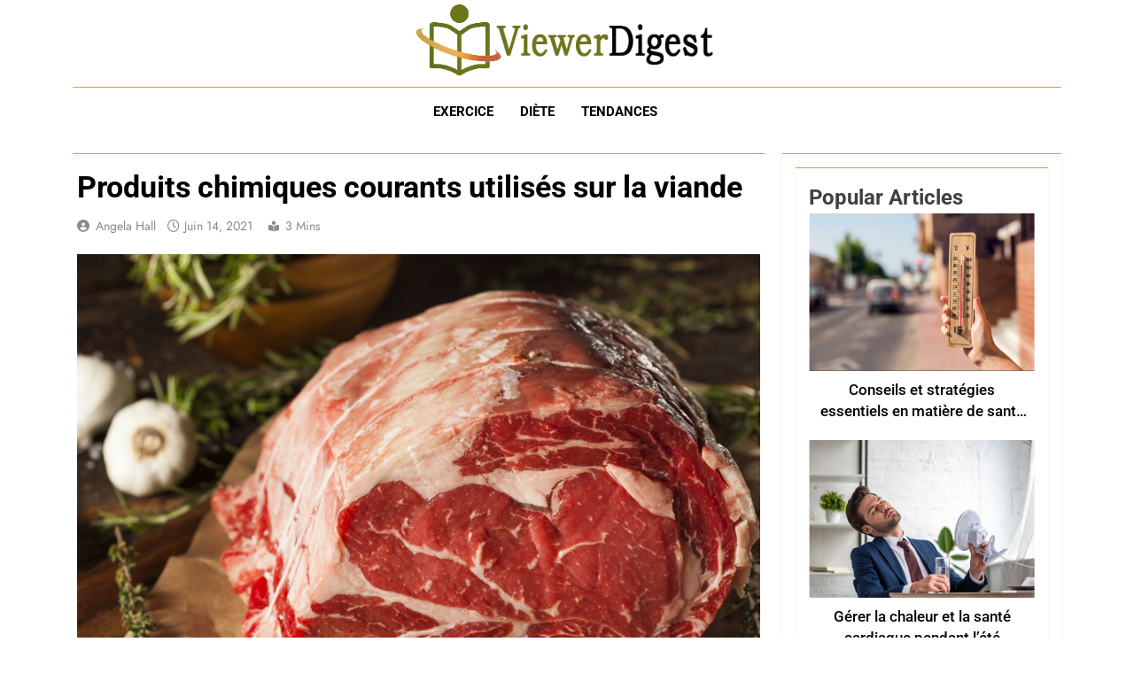

--- FILE ---
content_type: text/html; charset=UTF-8
request_url: https://viewerdigest.com/fr/produits-chimiques-courants-utilises-sur-la-viande/
body_size: 16517
content:
<!doctype html>
<html lang="fr-FR">
<head>
	<meta charset="UTF-8">
	<meta name="viewport" content="width=device-width, initial-scale=1">
	<link rel="profile" href="https://gmpg.org/xfn/11">
	<meta name='robots' content='index, follow, max-image-preview:large, max-snippet:-1, max-video-preview:-1' />
<link rel="alternate" href="https://viewerdigest.com/common-chemicals-used-on-meat/" hreflang="en" />
<link rel="alternate" href="https://viewerdigest.com/de/uebliche-chemikalien-fuer-fleisch/" hreflang="de" />
<link rel="alternate" href="https://viewerdigest.com/es/productos-quimicos-comunes-utilizados-en-la-carne/" hreflang="es" />
<link rel="alternate" href="https://viewerdigest.com/fr/produits-chimiques-courants-utilises-sur-la-viande/" hreflang="fr" />
<link rel="alternate" href="https://viewerdigest.com/it/sostanze-chimiche-comuni-usate-sulla-carne/" hreflang="it" />
<link rel="alternate" href="https://viewerdigest.com/ja/%e8%82%89%e3%81%ab%e4%bd%bf%e7%94%a8%e3%81%95%e3%82%8c%e3%82%8b%e4%b8%80%e8%88%ac%e7%9a%84%e3%81%aa%e5%8c%96%e5%ad%a6%e7%89%a9%e8%b3%aa/" hreflang="ja" />

	<!-- This site is optimized with the Yoast SEO plugin v26.5 - https://yoast.com/wordpress/plugins/seo/ -->
	<title>Produits chimiques courants utilisés sur la viande</title>
	<link rel="canonical" href="https://viewerdigest.com/fr/produits-chimiques-courants-utilises-sur-la-viande/" />
	<meta property="og:locale" content="fr_FR" />
	<meta property="og:locale:alternate" content="en_US" />
	<meta property="og:locale:alternate" content="de_DE" />
	<meta property="og:locale:alternate" content="es_ES" />
	<meta property="og:locale:alternate" content="it_IT" />
	<meta property="og:locale:alternate" content="ja_JP" />
	<meta property="og:type" content="article" />
	<meta property="og:title" content="Produits chimiques courants utilisés sur la viande" />
	<meta property="og:description" content="L&rsquo;industrie de la viande est une industrie commerciale dans de nombreux pays développés, comme les États-Unis d&rsquo;Amérique. Les vaches, les dindes, les poulets et les porcs ont été pompés avec des produits chimiques et des antibiotiques. Il y a beaucoup de substances dans votre viande dont vous ne pouvez probablement pas prononcer le nom –..." />
	<meta property="og:url" content="https://viewerdigest.com/fr/produits-chimiques-courants-utilises-sur-la-viande/" />
	<meta property="article:publisher" content="https://www.facebook.com/viewerdigestcom" />
	<meta property="article:published_time" content="2021-06-14T15:49:55+00:00" />
	<meta property="article:modified_time" content="2021-11-23T21:41:02+00:00" />
	<meta property="og:image" content="https://viewerdigest.com/wp-content/uploads/ph-3100-1.jpg" />
	<meta property="og:image:width" content="1136" />
	<meta property="og:image:height" content="852" />
	<meta property="og:image:type" content="image/jpeg" />
	<meta name="author" content="Angela Hall" />
	<meta name="twitter:card" content="summary_large_image" />
	<meta name="twitter:label1" content="Écrit par" />
	<meta name="twitter:data1" content="Angela Hall" />
	<meta name="twitter:label2" content="Durée de lecture estimée" />
	<meta name="twitter:data2" content="2 minutes" />
	<script type="application/ld+json" class="yoast-schema-graph">{"@context":"https://schema.org","@graph":[{"@type":"WebPage","@id":"https://viewerdigest.com/fr/produits-chimiques-courants-utilises-sur-la-viande/","url":"https://viewerdigest.com/fr/produits-chimiques-courants-utilises-sur-la-viande/","name":"Produits chimiques courants utilisés sur la viande","isPartOf":{"@id":"https://viewerdigest.com/fr/#website"},"primaryImageOfPage":{"@id":"https://viewerdigest.com/fr/produits-chimiques-courants-utilises-sur-la-viande/#primaryimage"},"image":{"@id":"https://viewerdigest.com/fr/produits-chimiques-courants-utilises-sur-la-viande/#primaryimage"},"thumbnailUrl":"https://viewerdigest.com/wp-content/uploads/ph-3100-1.jpg","datePublished":"2021-06-14T15:49:55+00:00","dateModified":"2021-11-23T21:41:02+00:00","author":{"@id":"https://viewerdigest.com/fr/#/schema/person/a82651db1fa182c0a9414bd463abf9a6"},"breadcrumb":{"@id":"https://viewerdigest.com/fr/produits-chimiques-courants-utilises-sur-la-viande/#breadcrumb"},"inLanguage":"fr-FR","potentialAction":[{"@type":"ReadAction","target":["https://viewerdigest.com/fr/produits-chimiques-courants-utilises-sur-la-viande/"]}]},{"@type":"ImageObject","inLanguage":"fr-FR","@id":"https://viewerdigest.com/fr/produits-chimiques-courants-utilises-sur-la-viande/#primaryimage","url":"https://viewerdigest.com/wp-content/uploads/ph-3100-1.jpg","contentUrl":"https://viewerdigest.com/wp-content/uploads/ph-3100-1.jpg","width":1136,"height":852,"caption":"amp.businessinsider.com"},{"@type":"BreadcrumbList","@id":"https://viewerdigest.com/fr/produits-chimiques-courants-utilises-sur-la-viande/#breadcrumb","itemListElement":[{"@type":"ListItem","position":1,"name":"Home","item":"https://viewerdigest.com/fr/"},{"@type":"ListItem","position":2,"name":"Produits chimiques courants utilisés sur la viande"}]},{"@type":"WebSite","@id":"https://viewerdigest.com/fr/#website","url":"https://viewerdigest.com/fr/","name":"","description":"","potentialAction":[{"@type":"SearchAction","target":{"@type":"EntryPoint","urlTemplate":"https://viewerdigest.com/fr/?s={search_term_string}"},"query-input":{"@type":"PropertyValueSpecification","valueRequired":true,"valueName":"search_term_string"}}],"inLanguage":"fr-FR"},{"@type":"Person","@id":"https://viewerdigest.com/fr/#/schema/person/a82651db1fa182c0a9414bd463abf9a6","name":"Angela Hall","image":{"@type":"ImageObject","inLanguage":"fr-FR","@id":"https://viewerdigest.com/fr/#/schema/person/image/","url":"https://viewerdigest.com/wp-content/uploads/ahall.jpg","contentUrl":"https://viewerdigest.com/wp-content/uploads/ahall.jpg","caption":"Angela Hall"},"sameAs":["https://viewerdigest.com"]}]}</script>
	<!-- / Yoast SEO plugin. -->


<link rel="alternate" type="application/rss+xml" title=" &raquo; Flux" href="https://viewerdigest.com/fr/feed/" />
<link rel="alternate" type="application/rss+xml" title=" &raquo; Flux des commentaires" href="https://viewerdigest.com/fr/comments/feed/" />
<link rel="alternate" type="application/rss+xml" title=" &raquo; Produits chimiques courants utilisés sur la viande Flux des commentaires" href="https://viewerdigest.com/fr/produits-chimiques-courants-utilises-sur-la-viande/feed/" />
<link rel="alternate" title="oEmbed (JSON)" type="application/json+oembed" href="https://viewerdigest.com/wp-json/oembed/1.0/embed?url=https%3A%2F%2Fviewerdigest.com%2Ffr%2Fproduits-chimiques-courants-utilises-sur-la-viande%2F&#038;lang=fr" />
<link rel="alternate" title="oEmbed (XML)" type="text/xml+oembed" href="https://viewerdigest.com/wp-json/oembed/1.0/embed?url=https%3A%2F%2Fviewerdigest.com%2Ffr%2Fproduits-chimiques-courants-utilises-sur-la-viande%2F&#038;format=xml&#038;lang=fr" />
<style id='wp-img-auto-sizes-contain-inline-css'>
img:is([sizes=auto i],[sizes^="auto," i]){contain-intrinsic-size:3000px 1500px}
/*# sourceURL=wp-img-auto-sizes-contain-inline-css */
</style>
<style id='wp-emoji-styles-inline-css'>

	img.wp-smiley, img.emoji {
		display: inline !important;
		border: none !important;
		box-shadow: none !important;
		height: 1em !important;
		width: 1em !important;
		margin: 0 0.07em !important;
		vertical-align: -0.1em !important;
		background: none !important;
		padding: 0 !important;
	}
/*# sourceURL=wp-emoji-styles-inline-css */
</style>
<style id='wp-block-library-inline-css'>
:root{--wp-block-synced-color:#7a00df;--wp-block-synced-color--rgb:122,0,223;--wp-bound-block-color:var(--wp-block-synced-color);--wp-editor-canvas-background:#ddd;--wp-admin-theme-color:#007cba;--wp-admin-theme-color--rgb:0,124,186;--wp-admin-theme-color-darker-10:#006ba1;--wp-admin-theme-color-darker-10--rgb:0,107,160.5;--wp-admin-theme-color-darker-20:#005a87;--wp-admin-theme-color-darker-20--rgb:0,90,135;--wp-admin-border-width-focus:2px}@media (min-resolution:192dpi){:root{--wp-admin-border-width-focus:1.5px}}.wp-element-button{cursor:pointer}:root .has-very-light-gray-background-color{background-color:#eee}:root .has-very-dark-gray-background-color{background-color:#313131}:root .has-very-light-gray-color{color:#eee}:root .has-very-dark-gray-color{color:#313131}:root .has-vivid-green-cyan-to-vivid-cyan-blue-gradient-background{background:linear-gradient(135deg,#00d084,#0693e3)}:root .has-purple-crush-gradient-background{background:linear-gradient(135deg,#34e2e4,#4721fb 50%,#ab1dfe)}:root .has-hazy-dawn-gradient-background{background:linear-gradient(135deg,#faaca8,#dad0ec)}:root .has-subdued-olive-gradient-background{background:linear-gradient(135deg,#fafae1,#67a671)}:root .has-atomic-cream-gradient-background{background:linear-gradient(135deg,#fdd79a,#004a59)}:root .has-nightshade-gradient-background{background:linear-gradient(135deg,#330968,#31cdcf)}:root .has-midnight-gradient-background{background:linear-gradient(135deg,#020381,#2874fc)}:root{--wp--preset--font-size--normal:16px;--wp--preset--font-size--huge:42px}.has-regular-font-size{font-size:1em}.has-larger-font-size{font-size:2.625em}.has-normal-font-size{font-size:var(--wp--preset--font-size--normal)}.has-huge-font-size{font-size:var(--wp--preset--font-size--huge)}.has-text-align-center{text-align:center}.has-text-align-left{text-align:left}.has-text-align-right{text-align:right}.has-fit-text{white-space:nowrap!important}#end-resizable-editor-section{display:none}.aligncenter{clear:both}.items-justified-left{justify-content:flex-start}.items-justified-center{justify-content:center}.items-justified-right{justify-content:flex-end}.items-justified-space-between{justify-content:space-between}.screen-reader-text{border:0;clip-path:inset(50%);height:1px;margin:-1px;overflow:hidden;padding:0;position:absolute;width:1px;word-wrap:normal!important}.screen-reader-text:focus{background-color:#ddd;clip-path:none;color:#444;display:block;font-size:1em;height:auto;left:5px;line-height:normal;padding:15px 23px 14px;text-decoration:none;top:5px;width:auto;z-index:100000}html :where(.has-border-color){border-style:solid}html :where([style*=border-top-color]){border-top-style:solid}html :where([style*=border-right-color]){border-right-style:solid}html :where([style*=border-bottom-color]){border-bottom-style:solid}html :where([style*=border-left-color]){border-left-style:solid}html :where([style*=border-width]){border-style:solid}html :where([style*=border-top-width]){border-top-style:solid}html :where([style*=border-right-width]){border-right-style:solid}html :where([style*=border-bottom-width]){border-bottom-style:solid}html :where([style*=border-left-width]){border-left-style:solid}html :where(img[class*=wp-image-]){height:auto;max-width:100%}:where(figure){margin:0 0 1em}html :where(.is-position-sticky){--wp-admin--admin-bar--position-offset:var(--wp-admin--admin-bar--height,0px)}@media screen and (max-width:600px){html :where(.is-position-sticky){--wp-admin--admin-bar--position-offset:0px}}

/*# sourceURL=wp-block-library-inline-css */
</style><style id='wp-block-columns-inline-css'>
.wp-block-columns{box-sizing:border-box;display:flex;flex-wrap:wrap!important}@media (min-width:782px){.wp-block-columns{flex-wrap:nowrap!important}}.wp-block-columns{align-items:normal!important}.wp-block-columns.are-vertically-aligned-top{align-items:flex-start}.wp-block-columns.are-vertically-aligned-center{align-items:center}.wp-block-columns.are-vertically-aligned-bottom{align-items:flex-end}@media (max-width:781px){.wp-block-columns:not(.is-not-stacked-on-mobile)>.wp-block-column{flex-basis:100%!important}}@media (min-width:782px){.wp-block-columns:not(.is-not-stacked-on-mobile)>.wp-block-column{flex-basis:0;flex-grow:1}.wp-block-columns:not(.is-not-stacked-on-mobile)>.wp-block-column[style*=flex-basis]{flex-grow:0}}.wp-block-columns.is-not-stacked-on-mobile{flex-wrap:nowrap!important}.wp-block-columns.is-not-stacked-on-mobile>.wp-block-column{flex-basis:0;flex-grow:1}.wp-block-columns.is-not-stacked-on-mobile>.wp-block-column[style*=flex-basis]{flex-grow:0}:where(.wp-block-columns){margin-bottom:1.75em}:where(.wp-block-columns.has-background){padding:1.25em 2.375em}.wp-block-column{flex-grow:1;min-width:0;overflow-wrap:break-word;word-break:break-word}.wp-block-column.is-vertically-aligned-top{align-self:flex-start}.wp-block-column.is-vertically-aligned-center{align-self:center}.wp-block-column.is-vertically-aligned-bottom{align-self:flex-end}.wp-block-column.is-vertically-aligned-stretch{align-self:stretch}.wp-block-column.is-vertically-aligned-bottom,.wp-block-column.is-vertically-aligned-center,.wp-block-column.is-vertically-aligned-top{width:100%}
/*# sourceURL=https://viewerdigest.com/wp-includes/blocks/columns/style.min.css */
</style>
<style id='wp-block-group-inline-css'>
.wp-block-group{box-sizing:border-box}:where(.wp-block-group.wp-block-group-is-layout-constrained){position:relative}
/*# sourceURL=https://viewerdigest.com/wp-includes/blocks/group/style.min.css */
</style>
<style id='global-styles-inline-css'>
:root{--wp--preset--aspect-ratio--square: 1;--wp--preset--aspect-ratio--4-3: 4/3;--wp--preset--aspect-ratio--3-4: 3/4;--wp--preset--aspect-ratio--3-2: 3/2;--wp--preset--aspect-ratio--2-3: 2/3;--wp--preset--aspect-ratio--16-9: 16/9;--wp--preset--aspect-ratio--9-16: 9/16;--wp--preset--color--black: #000000;--wp--preset--color--cyan-bluish-gray: #abb8c3;--wp--preset--color--white: #ffffff;--wp--preset--color--pale-pink: #f78da7;--wp--preset--color--vivid-red: #cf2e2e;--wp--preset--color--luminous-vivid-orange: #ff6900;--wp--preset--color--luminous-vivid-amber: #fcb900;--wp--preset--color--light-green-cyan: #7bdcb5;--wp--preset--color--vivid-green-cyan: #00d084;--wp--preset--color--pale-cyan-blue: #8ed1fc;--wp--preset--color--vivid-cyan-blue: #0693e3;--wp--preset--color--vivid-purple: #9b51e0;--wp--preset--gradient--vivid-cyan-blue-to-vivid-purple: linear-gradient(135deg,rgb(6,147,227) 0%,rgb(155,81,224) 100%);--wp--preset--gradient--light-green-cyan-to-vivid-green-cyan: linear-gradient(135deg,rgb(122,220,180) 0%,rgb(0,208,130) 100%);--wp--preset--gradient--luminous-vivid-amber-to-luminous-vivid-orange: linear-gradient(135deg,rgb(252,185,0) 0%,rgb(255,105,0) 100%);--wp--preset--gradient--luminous-vivid-orange-to-vivid-red: linear-gradient(135deg,rgb(255,105,0) 0%,rgb(207,46,46) 100%);--wp--preset--gradient--very-light-gray-to-cyan-bluish-gray: linear-gradient(135deg,rgb(238,238,238) 0%,rgb(169,184,195) 100%);--wp--preset--gradient--cool-to-warm-spectrum: linear-gradient(135deg,rgb(74,234,220) 0%,rgb(151,120,209) 20%,rgb(207,42,186) 40%,rgb(238,44,130) 60%,rgb(251,105,98) 80%,rgb(254,248,76) 100%);--wp--preset--gradient--blush-light-purple: linear-gradient(135deg,rgb(255,206,236) 0%,rgb(152,150,240) 100%);--wp--preset--gradient--blush-bordeaux: linear-gradient(135deg,rgb(254,205,165) 0%,rgb(254,45,45) 50%,rgb(107,0,62) 100%);--wp--preset--gradient--luminous-dusk: linear-gradient(135deg,rgb(255,203,112) 0%,rgb(199,81,192) 50%,rgb(65,88,208) 100%);--wp--preset--gradient--pale-ocean: linear-gradient(135deg,rgb(255,245,203) 0%,rgb(182,227,212) 50%,rgb(51,167,181) 100%);--wp--preset--gradient--electric-grass: linear-gradient(135deg,rgb(202,248,128) 0%,rgb(113,206,126) 100%);--wp--preset--gradient--midnight: linear-gradient(135deg,rgb(2,3,129) 0%,rgb(40,116,252) 100%);--wp--preset--font-size--small: 13px;--wp--preset--font-size--medium: 20px;--wp--preset--font-size--large: 36px;--wp--preset--font-size--x-large: 42px;--wp--preset--spacing--20: 0.44rem;--wp--preset--spacing--30: 0.67rem;--wp--preset--spacing--40: 1rem;--wp--preset--spacing--50: 1.5rem;--wp--preset--spacing--60: 2.25rem;--wp--preset--spacing--70: 3.38rem;--wp--preset--spacing--80: 5.06rem;--wp--preset--shadow--natural: 6px 6px 9px rgba(0, 0, 0, 0.2);--wp--preset--shadow--deep: 12px 12px 50px rgba(0, 0, 0, 0.4);--wp--preset--shadow--sharp: 6px 6px 0px rgba(0, 0, 0, 0.2);--wp--preset--shadow--outlined: 6px 6px 0px -3px rgb(255, 255, 255), 6px 6px rgb(0, 0, 0);--wp--preset--shadow--crisp: 6px 6px 0px rgb(0, 0, 0);}:where(.is-layout-flex){gap: 0.5em;}:where(.is-layout-grid){gap: 0.5em;}body .is-layout-flex{display: flex;}.is-layout-flex{flex-wrap: wrap;align-items: center;}.is-layout-flex > :is(*, div){margin: 0;}body .is-layout-grid{display: grid;}.is-layout-grid > :is(*, div){margin: 0;}:where(.wp-block-columns.is-layout-flex){gap: 2em;}:where(.wp-block-columns.is-layout-grid){gap: 2em;}:where(.wp-block-post-template.is-layout-flex){gap: 1.25em;}:where(.wp-block-post-template.is-layout-grid){gap: 1.25em;}.has-black-color{color: var(--wp--preset--color--black) !important;}.has-cyan-bluish-gray-color{color: var(--wp--preset--color--cyan-bluish-gray) !important;}.has-white-color{color: var(--wp--preset--color--white) !important;}.has-pale-pink-color{color: var(--wp--preset--color--pale-pink) !important;}.has-vivid-red-color{color: var(--wp--preset--color--vivid-red) !important;}.has-luminous-vivid-orange-color{color: var(--wp--preset--color--luminous-vivid-orange) !important;}.has-luminous-vivid-amber-color{color: var(--wp--preset--color--luminous-vivid-amber) !important;}.has-light-green-cyan-color{color: var(--wp--preset--color--light-green-cyan) !important;}.has-vivid-green-cyan-color{color: var(--wp--preset--color--vivid-green-cyan) !important;}.has-pale-cyan-blue-color{color: var(--wp--preset--color--pale-cyan-blue) !important;}.has-vivid-cyan-blue-color{color: var(--wp--preset--color--vivid-cyan-blue) !important;}.has-vivid-purple-color{color: var(--wp--preset--color--vivid-purple) !important;}.has-black-background-color{background-color: var(--wp--preset--color--black) !important;}.has-cyan-bluish-gray-background-color{background-color: var(--wp--preset--color--cyan-bluish-gray) !important;}.has-white-background-color{background-color: var(--wp--preset--color--white) !important;}.has-pale-pink-background-color{background-color: var(--wp--preset--color--pale-pink) !important;}.has-vivid-red-background-color{background-color: var(--wp--preset--color--vivid-red) !important;}.has-luminous-vivid-orange-background-color{background-color: var(--wp--preset--color--luminous-vivid-orange) !important;}.has-luminous-vivid-amber-background-color{background-color: var(--wp--preset--color--luminous-vivid-amber) !important;}.has-light-green-cyan-background-color{background-color: var(--wp--preset--color--light-green-cyan) !important;}.has-vivid-green-cyan-background-color{background-color: var(--wp--preset--color--vivid-green-cyan) !important;}.has-pale-cyan-blue-background-color{background-color: var(--wp--preset--color--pale-cyan-blue) !important;}.has-vivid-cyan-blue-background-color{background-color: var(--wp--preset--color--vivid-cyan-blue) !important;}.has-vivid-purple-background-color{background-color: var(--wp--preset--color--vivid-purple) !important;}.has-black-border-color{border-color: var(--wp--preset--color--black) !important;}.has-cyan-bluish-gray-border-color{border-color: var(--wp--preset--color--cyan-bluish-gray) !important;}.has-white-border-color{border-color: var(--wp--preset--color--white) !important;}.has-pale-pink-border-color{border-color: var(--wp--preset--color--pale-pink) !important;}.has-vivid-red-border-color{border-color: var(--wp--preset--color--vivid-red) !important;}.has-luminous-vivid-orange-border-color{border-color: var(--wp--preset--color--luminous-vivid-orange) !important;}.has-luminous-vivid-amber-border-color{border-color: var(--wp--preset--color--luminous-vivid-amber) !important;}.has-light-green-cyan-border-color{border-color: var(--wp--preset--color--light-green-cyan) !important;}.has-vivid-green-cyan-border-color{border-color: var(--wp--preset--color--vivid-green-cyan) !important;}.has-pale-cyan-blue-border-color{border-color: var(--wp--preset--color--pale-cyan-blue) !important;}.has-vivid-cyan-blue-border-color{border-color: var(--wp--preset--color--vivid-cyan-blue) !important;}.has-vivid-purple-border-color{border-color: var(--wp--preset--color--vivid-purple) !important;}.has-vivid-cyan-blue-to-vivid-purple-gradient-background{background: var(--wp--preset--gradient--vivid-cyan-blue-to-vivid-purple) !important;}.has-light-green-cyan-to-vivid-green-cyan-gradient-background{background: var(--wp--preset--gradient--light-green-cyan-to-vivid-green-cyan) !important;}.has-luminous-vivid-amber-to-luminous-vivid-orange-gradient-background{background: var(--wp--preset--gradient--luminous-vivid-amber-to-luminous-vivid-orange) !important;}.has-luminous-vivid-orange-to-vivid-red-gradient-background{background: var(--wp--preset--gradient--luminous-vivid-orange-to-vivid-red) !important;}.has-very-light-gray-to-cyan-bluish-gray-gradient-background{background: var(--wp--preset--gradient--very-light-gray-to-cyan-bluish-gray) !important;}.has-cool-to-warm-spectrum-gradient-background{background: var(--wp--preset--gradient--cool-to-warm-spectrum) !important;}.has-blush-light-purple-gradient-background{background: var(--wp--preset--gradient--blush-light-purple) !important;}.has-blush-bordeaux-gradient-background{background: var(--wp--preset--gradient--blush-bordeaux) !important;}.has-luminous-dusk-gradient-background{background: var(--wp--preset--gradient--luminous-dusk) !important;}.has-pale-ocean-gradient-background{background: var(--wp--preset--gradient--pale-ocean) !important;}.has-electric-grass-gradient-background{background: var(--wp--preset--gradient--electric-grass) !important;}.has-midnight-gradient-background{background: var(--wp--preset--gradient--midnight) !important;}.has-small-font-size{font-size: var(--wp--preset--font-size--small) !important;}.has-medium-font-size{font-size: var(--wp--preset--font-size--medium) !important;}.has-large-font-size{font-size: var(--wp--preset--font-size--large) !important;}.has-x-large-font-size{font-size: var(--wp--preset--font-size--x-large) !important;}
:where(.wp-block-columns.is-layout-flex){gap: 2em;}:where(.wp-block-columns.is-layout-grid){gap: 2em;}
/*# sourceURL=global-styles-inline-css */
</style>
<style id='core-block-supports-inline-css'>
.wp-container-core-columns-is-layout-9d6595d7{flex-wrap:nowrap;}
/*# sourceURL=core-block-supports-inline-css */
</style>

<style id='classic-theme-styles-inline-css'>
/*! This file is auto-generated */
.wp-block-button__link{color:#fff;background-color:#32373c;border-radius:9999px;box-shadow:none;text-decoration:none;padding:calc(.667em + 2px) calc(1.333em + 2px);font-size:1.125em}.wp-block-file__button{background:#32373c;color:#fff;text-decoration:none}
/*# sourceURL=/wp-includes/css/classic-themes.min.css */
</style>
<link rel='stylesheet' id='contact-form-7-css' href='https://viewerdigest.com/wp-content/plugins/contact-form-7/includes/css/styles.css?ver=6.1.4' media='all' />
<link rel='stylesheet' id='fontawesome-css' href='https://viewerdigest.com/wp-content/themes/newsmatic/assets/lib/fontawesome/css/all.min.css?ver=5.15.3' media='all' />
<link rel='stylesheet' id='fontawesome-6-css' href='https://viewerdigest.com/wp-content/themes/newsmatic/assets/lib/fontawesome-6/css/all.min.css?ver=6.5.1' media='all' />
<link rel='stylesheet' id='slick-css' href='https://viewerdigest.com/wp-content/themes/newsmatic/assets/lib/slick/slick.css?ver=1.8.1' media='all' />
<link rel='stylesheet' id='newsmatic-typo-fonts-css' href='https://viewerdigest.com/wp-content/fonts/8a473f8b9d6052be4f91c6d986752071.css' media='all' />
<link rel='stylesheet' id='newsmatic-style-css' href='https://viewerdigest.com/wp-content/themes/newsmatic-child/style.css?ver=6.9' media='all' />
<style id='newsmatic-style-inline-css'>
body.newsmatic_font_typography{ --newsmatic-global-preset-color-1: #64748b;}
 body.newsmatic_font_typography{ --newsmatic-global-preset-color-2: #27272a;}
 body.newsmatic_font_typography{ --newsmatic-global-preset-color-3: #ef4444;}
 body.newsmatic_font_typography{ --newsmatic-global-preset-color-4: #eab308;}
 body.newsmatic_font_typography{ --newsmatic-global-preset-color-5: #84cc16;}
 body.newsmatic_font_typography{ --newsmatic-global-preset-color-6: #22c55e;}
 body.newsmatic_font_typography{ --newsmatic-global-preset-color-7: #06b6d4;}
 body.newsmatic_font_typography{ --newsmatic-global-preset-color-8: #0284c7;}
 body.newsmatic_font_typography{ --newsmatic-global-preset-color-9: #6366f1;}
 body.newsmatic_font_typography{ --newsmatic-global-preset-color-10: #84cc16;}
 body.newsmatic_font_typography{ --newsmatic-global-preset-color-11: #a855f7;}
 body.newsmatic_font_typography{ --newsmatic-global-preset-color-12: #f43f5e;}
 body.newsmatic_font_typography{ --newsmatic-global-preset-gradient-color-1: linear-gradient( 135deg, #485563 10%, #29323c 100%);}
 body.newsmatic_font_typography{ --newsmatic-global-preset-gradient-color-2: linear-gradient( 135deg, #FF512F 10%, #F09819 100%);}
 body.newsmatic_font_typography{ --newsmatic-global-preset-gradient-color-3: linear-gradient( 135deg, #00416A 10%, #E4E5E6 100%);}
 body.newsmatic_font_typography{ --newsmatic-global-preset-gradient-color-4: linear-gradient( 135deg, #CE9FFC 10%, #7367F0 100%);}
 body.newsmatic_font_typography{ --newsmatic-global-preset-gradient-color-5: linear-gradient( 135deg, #90F7EC 10%, #32CCBC 100%);}
 body.newsmatic_font_typography{ --newsmatic-global-preset-gradient-color-6: linear-gradient( 135deg, #81FBB8 10%, #28C76F 100%);}
 body.newsmatic_font_typography{ --newsmatic-global-preset-gradient-color-7: linear-gradient( 135deg, #EB3349 10%, #F45C43 100%);}
 body.newsmatic_font_typography{ --newsmatic-global-preset-gradient-color-8: linear-gradient( 135deg, #FFF720 10%, #3CD500 100%);}
 body.newsmatic_font_typography{ --newsmatic-global-preset-gradient-color-9: linear-gradient( 135deg, #FF96F9 10%, #C32BAC 100%);}
 body.newsmatic_font_typography{ --newsmatic-global-preset-gradient-color-10: linear-gradient( 135deg, #69FF97 10%, #00E4FF 100%);}
 body.newsmatic_font_typography{ --newsmatic-global-preset-gradient-color-11: linear-gradient( 135deg, #3C8CE7 10%, #00EAFF 100%);}
 body.newsmatic_font_typography{ --newsmatic-global-preset-gradient-color-12: linear-gradient( 135deg, #FF7AF5 10%, #513162 100%);}
 body.newsmatic_font_typography{ --theme-block-top-border-color: #e39e1e;}
.newsmatic_font_typography { --header-padding: 35px;} .newsmatic_font_typography { --header-padding-tablet: 30px;} .newsmatic_font_typography { --header-padding-smartphone: 30px;}.newsmatic_main_body .site-header.layout--default .top-header{ background: #e39e1e}.newsmatic_font_typography .header-custom-button{ background: linear-gradient(135deg,rgb(178,7,29) 0%,rgb(1,1,1) 100%)}.newsmatic_font_typography .header-custom-button:hover{ background: #b2071d}.newsmatic_font_typography { --site-title-family : Roboto; }
.newsmatic_font_typography { --site-title-weight : 700; }
.newsmatic_font_typography { --site-title-texttransform : capitalize; }
.newsmatic_font_typography { --site-title-textdecoration : none; }
.newsmatic_font_typography { --site-title-size : 45px; }
.newsmatic_font_typography { --site-title-size-tab : 43px; }
.newsmatic_font_typography { --site-title-size-mobile : 40px; }
.newsmatic_font_typography { --site-title-lineheight : 45px; }
.newsmatic_font_typography { --site-title-lineheight-tab : 42px; }
.newsmatic_font_typography { --site-title-lineheight-mobile : 40px; }
.newsmatic_font_typography { --site-title-letterspacing : 0px; }
.newsmatic_font_typography { --site-title-letterspacing-tab : 0px; }
.newsmatic_font_typography { --site-title-letterspacing-mobile : 0px; }
.newsmatic_font_typography { --site-tagline-family : Roboto; }
.newsmatic_font_typography { --site-tagline-weight : 400; }
.newsmatic_font_typography { --site-tagline-texttransform : capitalize; }
.newsmatic_font_typography { --site-tagline-textdecoration : none; }
.newsmatic_font_typography { --site-tagline-size : 16px; }
.newsmatic_font_typography { --site-tagline-size-tab : 16px; }
.newsmatic_font_typography { --site-tagline-size-mobile : 16px; }
.newsmatic_font_typography { --site-tagline-lineheight : 26px; }
.newsmatic_font_typography { --site-tagline-lineheight-tab : 26px; }
.newsmatic_font_typography { --site-tagline-lineheight-mobile : 16px; }
.newsmatic_font_typography { --site-tagline-letterspacing : 0px; }
.newsmatic_font_typography { --site-tagline-letterspacing-tab : 0px; }
.newsmatic_font_typography { --site-tagline-letterspacing-mobile : 0px; }
body .site-branding img.custom-logo{ width: 345px; }@media(max-width: 940px) { body .site-branding img.custom-logo{ width: 240px; } }
@media(max-width: 610px) { body .site-branding img.custom-logo{ width: 200px; } }
.newsmatic_font_typography  { --sidebar-toggle-color: #525252;}.newsmatic_font_typography  { --sidebar-toggle-color-hover : #e39e1e; }.newsmatic_font_typography  { --search-color: #525252;}.newsmatic_font_typography  { --search-color-hover : #e39e1e; }.newsmatic_main_body { --site-bk-color: #ffffff}.newsmatic_font_typography  { --move-to-top-background-color: #e39e1e;}.newsmatic_font_typography  { --move-to-top-background-color-hover : #e39e1e; }.newsmatic_font_typography  { --move-to-top-color: #fff;}.newsmatic_font_typography  { --move-to-top-color-hover : #fff; }@media(max-width: 610px) { .ads-banner{ display : block;} }@media(max-width: 610px) { body #newsmatic-scroll-to-top.show{ display : none;} }body .site-header.layout--default .menu-section .row{ border-top: 1px solid #e39e1e;}body .site-footer.dark_bk{ border-top: 5px solid #e39e1e;}.newsmatic_font_typography  { --custom-btn-color: #ffffff;}.newsmatic_font_typography  { --custom-btn-color-hover : #ffffff; } body.newsmatic_main_body{ --theme-color-red: #e39e1e;} body.newsmatic_dark_mode{ --theme-color-red: #e39e1e;}body .post-categories .cat-item.cat-323 { background-color : #1B8415} body .newsmatic-category-no-bk .post-categories .cat-item.cat-323 a  { color : #1B8415} body.single .post-categories .cat-item.cat-323 { background-color : #1B8415} body .post-categories .cat-item.cat-63 { background-color : #1B8415} body .newsmatic-category-no-bk .post-categories .cat-item.cat-63 a  { color : #1B8415} body.single .post-categories .cat-item.cat-63 { background-color : #1B8415} body .post-categories .cat-item.cat-80 { background-color : #1B8415} body .newsmatic-category-no-bk .post-categories .cat-item.cat-80 a  { color : #1B8415} body.single .post-categories .cat-item.cat-80 { background-color : #1B8415} body .post-categories .cat-item.cat-101 { background-color : #1B8415} body .newsmatic-category-no-bk .post-categories .cat-item.cat-101 a  { color : #1B8415} body.single .post-categories .cat-item.cat-101 { background-color : #1B8415} body .post-categories .cat-item.cat-472 { background-color : #1B8415} body .newsmatic-category-no-bk .post-categories .cat-item.cat-472 a  { color : #1B8415} body.single .post-categories .cat-item.cat-472 { background-color : #1B8415}  #main-banner-section .main-banner-slider figure.post-thumb { border-radius: 0px; } #main-banner-section .main-banner-slider .post-element{ border-radius: 0px;}
 @media (max-width: 769px){ #main-banner-section .main-banner-slider figure.post-thumb { border-radius: 0px; } #main-banner-section .main-banner-slider .post-element { border-radius: 0px; } }
 @media (max-width: 548px){ #main-banner-section .main-banner-slider figure.post-thumb  { border-radius: 0px; } #main-banner-section .main-banner-slider .post-element { border-radius: 0px; } }
 #main-banner-section .main-banner-trailing-posts figure.post-thumb, #main-banner-section .banner-trailing-posts figure.post-thumb { border-radius: 0px } #main-banner-section .banner-trailing-posts .post-element { border-radius: 0px;}
 @media (max-width: 769px){ #main-banner-section .main-banner-trailing-posts figure.post-thumb,
				#main-banner-section .banner-trailing-posts figure.post-thumb { border-radius: 0px } #main-banner-section .banner-trailing-posts .post-element { border-radius: 0px;} }
 @media (max-width: 548px){ #main-banner-section .main-banner-trailing-posts figure.post-thumb,
				#main-banner-section .banner-trailing-posts figure.post-thumb  { border-radius: 0px  } #main-banner-section .banner-trailing-posts .post-element { border-radius: 0px;} }
 main.site-main .primary-content article figure.post-thumb-wrap { padding-bottom: calc( 0.25 * 100% ) }
 @media (max-width: 769px){ main.site-main .primary-content article figure.post-thumb-wrap { padding-bottom: calc( 0.4 * 100% ) } }
 @media (max-width: 548px){ main.site-main .primary-content article figure.post-thumb-wrap { padding-bottom: calc( 0.4 * 100% ) } }
 main.site-main .primary-content article figure.post-thumb-wrap { border-radius: 0px}
 @media (max-width: 769px){ main.site-main .primary-content article figure.post-thumb-wrap { border-radius: 0px } }
 @media (max-width: 548px){ main.site-main .primary-content article figure.post-thumb-wrap { border-radius: 0px  } }
#block--1757348311973a article figure.post-thumb-wrap { padding-bottom: calc( 0.6 * 100% ) }
 @media (max-width: 769px){ #block--1757348311973a article figure.post-thumb-wrap { padding-bottom: calc( 0.8 * 100% ) } }
 @media (max-width: 548px){ #block--1757348311973a article figure.post-thumb-wrap { padding-bottom: calc( 0.6 * 100% ) }}
#block--1757348311973a article figure.post-thumb-wrap { border-radius: 0px }
 @media (max-width: 769px){ #block--1757348311973a article figure.post-thumb-wrap { border-radius: 0px } }
 @media (max-width: 548px){ #block--1757348311973a article figure.post-thumb-wrap { border-radius: 0px } }
#block--1757348311975f article figure.post-thumb-wrap { padding-bottom: calc( 0.6 * 100% ) }
 @media (max-width: 769px){ #block--1757348311975f article figure.post-thumb-wrap { padding-bottom: calc( 0.8 * 100% ) } }
 @media (max-width: 548px){ #block--1757348311975f article figure.post-thumb-wrap { padding-bottom: calc( 0.6 * 100% ) }}
#block--1757348311975f article figure.post-thumb-wrap { border-radius: 0px }
 @media (max-width: 769px){ #block--1757348311975f article figure.post-thumb-wrap { border-radius: 0px } }
 @media (max-width: 548px){ #block--1757348311975f article figure.post-thumb-wrap { border-radius: 0px } }
#block--1757348311976y article figure.post-thumb-wrap { padding-bottom: calc( 0.25 * 100% ) }
 @media (max-width: 769px){ #block--1757348311976y article figure.post-thumb-wrap { padding-bottom: calc( 0.25 * 100% ) } }
 @media (max-width: 548px){ #block--1757348311976y article figure.post-thumb-wrap { padding-bottom: calc( 0.25 * 100% ) }}
#block--1757348311976y article figure.post-thumb-wrap { border-radius: 0px }
 @media (max-width: 769px){ #block--1757348311976y article figure.post-thumb-wrap { border-radius: 0px } }
 @media (max-width: 548px){ #block--1757348311976y article figure.post-thumb-wrap { border-radius: 0px } }
#block--1757348311977h article figure.post-thumb-wrap { padding-bottom: calc( 0.6 * 100% ) }
 @media (max-width: 769px){ #block--1757348311977h article figure.post-thumb-wrap { padding-bottom: calc( 0.8 * 100% ) } }
 @media (max-width: 548px){ #block--1757348311977h article figure.post-thumb-wrap { padding-bottom: calc( 0.6 * 100% ) }}
#block--1757348311977h article figure.post-thumb-wrap { border-radius: 0px }
 @media (max-width: 769px){ #block--1757348311977h article figure.post-thumb-wrap { border-radius: 0px } }
 @media (max-width: 548px){ #block--1757348311977h article figure.post-thumb-wrap { border-radius: 0px } }
/*# sourceURL=newsmatic-style-inline-css */
</style>
<link rel='stylesheet' id='newsmatic-main-style-css' href='https://viewerdigest.com/wp-content/themes/newsmatic/assets/css/main.css?ver=6.9' media='all' />
<link rel='stylesheet' id='newsmatic-loader-style-css' href='https://viewerdigest.com/wp-content/themes/newsmatic/assets/css/loader.css?ver=6.9' media='all' />
<link rel='stylesheet' id='newsmatic-responsive-style-css' href='https://viewerdigest.com/wp-content/themes/newsmatic/assets/css/responsive.css?ver=6.9' media='all' />
<script src="https://viewerdigest.com/wp-includes/js/jquery/jquery.min.js?ver=3.7.1" id="jquery-core-js"></script>
<script src="https://viewerdigest.com/wp-includes/js/jquery/jquery-migrate.min.js?ver=3.4.1" id="jquery-migrate-js"></script>
<link rel="https://api.w.org/" href="https://viewerdigest.com/wp-json/" /><link rel="alternate" title="JSON" type="application/json" href="https://viewerdigest.com/wp-json/wp/v2/posts/3568" /><link rel="EditURI" type="application/rsd+xml" title="RSD" href="https://viewerdigest.com/xmlrpc.php?rsd" />
<meta name="generator" content="WordPress 6.9" />
<link rel='shortlink' href='https://viewerdigest.com/?p=3568' />
<link rel="pingback" href="https://viewerdigest.com/xmlrpc.php">		<style type="text/css">
							.site-title {
					position: absolute;
					clip: rect(1px, 1px, 1px, 1px);
					}
									.site-description {
						position: absolute;
						clip: rect(1px, 1px, 1px, 1px);
					}
						</style>
		<link rel="icon" href="https://viewerdigest.com/wp-content/uploads/vdfavicon-48x48.png" sizes="32x32" />
<link rel="icon" href="https://viewerdigest.com/wp-content/uploads/vdfavicon.png" sizes="192x192" />
<link rel="apple-touch-icon" href="https://viewerdigest.com/wp-content/uploads/vdfavicon.png" />
<meta name="msapplication-TileImage" content="https://viewerdigest.com/wp-content/uploads/vdfavicon.png" />
</head>
<!-- Google tag (gtag.js) -->
<script async src="https://www.googletagmanager.com/gtag/js?id=G-FPK571QKX0"></script>
<script>
  window.dataLayer = window.dataLayer || [];
  function gtag(){dataLayer.push(arguments);}
  gtag('js', new Date());

  gtag('config', 'G-FPK571QKX0');
</script>
<body class="wp-singular post-template-default single single-post postid-3568 single-format-standard wp-custom-logo wp-theme-newsmatic wp-child-theme-newsmatic-child newsmatic-title-two newsmatic-image-hover--effect-two site-full-width--layout newsmatic_site_block_border_top right-sidebar newsmatic_main_body newsmatic_font_typography" itemtype='https://schema.org/Blog' itemscope='itemscope'>
<div id="page" class="site">
	<a class="skip-link screen-reader-text" href="#primary">Skip to content</a>
	<div class="newsmatic_ovelay_div"></div>
		
	<header id="masthead" class="site-header layout--default layout--one">
		        <div class="main-header order--social-logo-buttons">
            <div class="site-branding-section">
                <div class="newsmatic-container">
                    <div class="row">
                                 <div class="social-icons-wrap"></div>
                  <div class="site-branding">
                <a href="https://viewerdigest.com/fr/" class="custom-logo-link" rel="home"><img width="432" height="101" src="https://viewerdigest.com/wp-content/uploads/vglog3-2.png" class="custom-logo" alt="" decoding="async" srcset="https://viewerdigest.com/wp-content/uploads/vglog3-2.png 432w, https://viewerdigest.com/wp-content/uploads/vglog3-2-300x70.png 300w, https://viewerdigest.com/wp-content/uploads/vglog3-2-265x62.png 265w, https://viewerdigest.com/wp-content/uploads/vglog3-2-364x85.png 364w, https://viewerdigest.com/wp-content/uploads/vglog3-2-205x48.png 205w, https://viewerdigest.com/wp-content/uploads/vglog3-2-411x96.png 411w, https://viewerdigest.com/wp-content/uploads/vglog3-2-313x73.png 313w" sizes="(max-width: 432px) 100vw, 432px" /></a>                        <p class="site-title"><a href="https://viewerdigest.com/fr/" rel="home"></a></p>
                            </div><!-- .site-branding -->
         <div class="header-right-button-wrap"></div><!-- .header-right-button-wrap -->                    </div>
                </div>
            </div>
            <div class="menu-section">
                <div class="newsmatic-container">
                    <div class="row">
                                <nav id="site-navigation" class="main-navigation hover-effect--none">
            <button class="menu-toggle" aria-controls="primary-menu" aria-expanded="false">
                <div id="newsmatic_menu_burger">
                    <span></span>
                    <span></span>
                    <span></span>
                </div>
                <span class="menu_txt">Menu</span></button>
            <div class="menu-main-menu-french-container"><ul id="header-menu" class="menu"><li id="menu-item-3780" class="menu-item menu-item-type-taxonomy menu-item-object-category menu-item-3780"><a href="https://viewerdigest.com/fr/category/exercice/">Exercice</a></li>
<li id="menu-item-3781" class="menu-item menu-item-type-taxonomy menu-item-object-category current-post-ancestor current-menu-parent current-post-parent menu-item-3781"><a href="https://viewerdigest.com/fr/category/diete/">Diète</a></li>
<li id="menu-item-3782" class="menu-item menu-item-type-taxonomy menu-item-object-category menu-item-3782"><a href="https://viewerdigest.com/fr/category/tendances/">Tendances</a></li>
</ul></div>        </nav><!-- #site-navigation -->
                  <div class="search-wrap">
                <button class="search-trigger">
                    <i class="fas fa-search"></i>
                </button>
                <div class="search-form-wrap hide">
                    <div class="button-wrapper"><form role="search" method="get" class="search-form" action="https://viewerdigest.com/fr/">
				<label>
					<span class="screen-reader-text">Rechercher :</span>
					<input type="search" class="search-field" placeholder="Rechercher…" value="" name="s" />
				</label>
				<input type="submit" class="search-submit" value="Rechercher" />
			<button id="searchWeb">WEB SEARCH</button></div>                </div>
            </div>
                            </div>
                </div>
            </div>
        </div>
        	</header><!-- #masthead -->
	
	        <div class="after-header header-layout-banner-two">
            <div class="newsmatic-container">
                <div class="row">
                                    </div>
            </div>
        </div>
        	<div id="theme-content">
				<main id="primary" class="site-main">
			<div class="newsmatic-container">
				<div class="row">
					<div class="secondary-left-sidebar">
						
<aside id="secondary-left" class="widget-area">
	<section id="block-4" class="widget widget_block">
<div class="wp-block-columns is-layout-flex wp-container-core-columns-is-layout-9d6595d7 wp-block-columns-is-layout-flex">
<div class="wp-block-column is-layout-flow wp-block-column-is-layout-flow" style="flex-basis:100%"></div>
</div>
</section></aside><!-- #secondary -->					</div>
					<div class="primary-content">
												<div class="post-inner-wrapper">
							<article itemtype='https://schema.org/Article' itemscope='itemscope' id="post-3568" class="post-3568 post type-post status-publish format-standard has-post-thumbnail hentry category-diete">
	<div class="post-inner">
		<header class="entry-header">
			<ul class="post-categories"><li class="cat-item cat-63"><a href="https://viewerdigest.com/fr/category/diete/" rel="category tag">Diète</a></li></ul><h1 class="entry-title"itemprop='name'>Produits chimiques courants utilisés sur la viande</h1>												<div class="entry-meta">
													<span class="byline"> <span class="author vcard"><a class="url fn n author_name" href="https://viewerdigest.com/fr/author/admin/">Angela Hall</a></span></span><span class="post-date posted-on published"><a href="https://viewerdigest.com/fr/produits-chimiques-courants-utilises-sur-la-viande/" rel="bookmark"><time class="entry-date published" datetime="2021-06-14T15:49:55+00:00">juin 14, 2021</time><time class="updated" datetime="2021-11-23T21:41:02+00:00">novembre 23, 2021</time></a></span><a href="https://viewerdigest.com/fr/produits-chimiques-courants-utilises-sur-la-viande/#comments"><span class="post-comment">0</span></a><span class="read-time">3 mins</span>												</div><!-- .entry-meta -->
														<div class="post-thumbnail">
				<figure class="wp-caption"><img width="1136" height="852" src="https://viewerdigest.com/wp-content/uploads/ph-3100-1.jpg" class="attachment-post-thumbnail size-post-thumbnail wp-post-image" alt="" decoding="async" fetchpriority="high" srcset="https://viewerdigest.com/wp-content/uploads/ph-3100-1.jpg 1136w, https://viewerdigest.com/wp-content/uploads/ph-3100-1-300x225.jpg 300w, https://viewerdigest.com/wp-content/uploads/ph-3100-1-1024x768.jpg 1024w, https://viewerdigest.com/wp-content/uploads/ph-3100-1-768x576.jpg 768w, https://viewerdigest.com/wp-content/uploads/ph-3100-1-192x144.jpg 192w, https://viewerdigest.com/wp-content/uploads/ph-3100-1-384x288.jpg 384w, https://viewerdigest.com/wp-content/uploads/ph-3100-1-90x67.jpg 90w, https://viewerdigest.com/wp-content/uploads/ph-3100-1-180x135.jpg 180w, https://viewerdigest.com/wp-content/uploads/ph-3100-1-561x421.jpg 561w, https://viewerdigest.com/wp-content/uploads/ph-3100-1-1122x842.jpg 1122w, https://viewerdigest.com/wp-content/uploads/ph-3100-1-265x199.jpg 265w, https://viewerdigest.com/wp-content/uploads/ph-3100-1-531x398.jpg 531w, https://viewerdigest.com/wp-content/uploads/ph-3100-1-364x273.jpg 364w, https://viewerdigest.com/wp-content/uploads/ph-3100-1-728x546.jpg 728w, https://viewerdigest.com/wp-content/uploads/ph-3100-1-608x456.jpg 608w, https://viewerdigest.com/wp-content/uploads/ph-3100-1-758x569.jpg 758w, https://viewerdigest.com/wp-content/uploads/ph-3100-1-64x48.jpg 64w, https://viewerdigest.com/wp-content/uploads/ph-3100-1-128x96.jpg 128w, https://viewerdigest.com/wp-content/uploads/ph-3100-1-313x235.jpg 313w, https://viewerdigest.com/wp-content/uploads/ph-3100-1-400x300.jpg 400w, https://viewerdigest.com/wp-content/uploads/ph-3100-1-800x600.jpg 800w, https://viewerdigest.com/wp-content/uploads/ph-3100-1-720x540.jpg 720w" sizes="(max-width: 1136px) 100vw, 1136px" /><figcaption class="wp-caption-text">amp.businessinsider.com</figcaption></figure>				<span class="thumb-caption">amp.businessinsider.com</span>
			</div><!-- .post-thumbnail -->
				</header><!-- .entry-header -->

		<div itemprop='articleBody' class="entry-content">
			
<p>L&rsquo;industrie de la viande est une industrie commerciale dans de nombreux pays d&eacute;velopp&eacute;s, comme les &Eacute;tats-Unis d&rsquo;Am&eacute;rique. Les vaches, les dindes, les poulets et les porcs ont &eacute;t&eacute; pomp&eacute;s avec des produits chimiques et des antibiotiques. Il y a beaucoup de substances dans votre viande dont vous ne pouvez probablement pas prononcer le nom &ndash; maintenant &ccedil;a fait peur ! La raison pour laquelle des produits chimiques sont inject&eacute;s dans le b&eacute;tail est de l&rsquo;engraisser pour la consommation. La prochaine fois que vous irez &agrave; l&rsquo;&eacute;picerie, m&eacute;fiez-vous des tranches de viande rouge ou des morceaux de poitrine de poulet que vous voyez dans la section r&eacute;frig&eacute;r&eacute;e &ndash; ils regorgent de produits chimiques nocifs pour votre corps et votre esprit. S&rsquo;il y a des ingr&eacute;dients que vous ne pouvez pas prononcer dans votre nourriture, vous ne devriez probablement pas les manger&nbsp;!</p>
<figure id="attachment_906" aria-describedby="caption-attachment-906" style="width: 1136px" class="wp-caption aligncenter"><img decoding="async" class="size-full wp-image-906" src="https://viewerdigest.com/wp-content/uploads/2019/11/ph-3100-1.jpg" alt="" width="1136" height="852" srcset="https://viewerdigest.com/wp-content/uploads/ph-3100-1.jpg 1136w, https://viewerdigest.com/wp-content/uploads/ph-3100-1-300x225.jpg 300w, https://viewerdigest.com/wp-content/uploads/ph-3100-1-1024x768.jpg 1024w, https://viewerdigest.com/wp-content/uploads/ph-3100-1-768x576.jpg 768w, https://viewerdigest.com/wp-content/uploads/ph-3100-1-192x144.jpg 192w, https://viewerdigest.com/wp-content/uploads/ph-3100-1-384x288.jpg 384w, https://viewerdigest.com/wp-content/uploads/ph-3100-1-90x67.jpg 90w, https://viewerdigest.com/wp-content/uploads/ph-3100-1-180x135.jpg 180w, https://viewerdigest.com/wp-content/uploads/ph-3100-1-561x421.jpg 561w, https://viewerdigest.com/wp-content/uploads/ph-3100-1-1122x842.jpg 1122w, https://viewerdigest.com/wp-content/uploads/ph-3100-1-265x199.jpg 265w, https://viewerdigest.com/wp-content/uploads/ph-3100-1-531x398.jpg 531w, https://viewerdigest.com/wp-content/uploads/ph-3100-1-364x273.jpg 364w, https://viewerdigest.com/wp-content/uploads/ph-3100-1-728x546.jpg 728w, https://viewerdigest.com/wp-content/uploads/ph-3100-1-608x456.jpg 608w, https://viewerdigest.com/wp-content/uploads/ph-3100-1-758x569.jpg 758w, https://viewerdigest.com/wp-content/uploads/ph-3100-1-64x48.jpg 64w, https://viewerdigest.com/wp-content/uploads/ph-3100-1-128x96.jpg 128w, https://viewerdigest.com/wp-content/uploads/ph-3100-1-313x235.jpg 313w, https://viewerdigest.com/wp-content/uploads/ph-3100-1-400x300.jpg 400w, https://viewerdigest.com/wp-content/uploads/ph-3100-1-800x600.jpg 800w, https://viewerdigest.com/wp-content/uploads/ph-3100-1-720x540.jpg 720w" sizes="(max-width: 1136px) 100vw, 1136px"><figcaption id="caption-attachment-906" class="wp-caption-text">amp.businessinsider.com</figcaption></figure>
<p><strong>1. Ammoniac</strong><br>
L&rsquo;ammoniac est un produit chimique couramment utilis&eacute; comme r&eacute;frig&eacute;rant. Il est utilis&eacute; pour fabriquer des articles comme les plastiques, les textiles et les colorants. L&rsquo;ammoniac est &eacute;galement pr&eacute;sent dans de nombreux produits d&rsquo;entretien m&eacute;nager. Indice, il est &eacute;galement utilis&eacute; sur la viande aux &Eacute;tats-Unis ! L&rsquo;ammoniac est utilis&eacute; sur les produits carn&eacute;s pour stopper la croissance d&rsquo;E. coli.</p>
<p><strong>2. Bains de chlore</strong><br>
Le poulet est g&eacute;n&eacute;ralement plong&eacute; dans des bains de chlore pour tuer les bact&eacute;ries et organismes nocifs sur la volaille. Si vous consommez beaucoup de poulet, vous consommez &eacute;galement des traces de chlore. Le lavage du poulet au chlore est nocif pour l&rsquo;environnement ainsi que pour la sant&eacute; et la s&eacute;curit&eacute; des travailleurs des usines.</p>
<p><strong>3. St&eacute;ro&iuml;des</strong><br>
Le gouvernement am&eacute;ricain implante des patchs de st&eacute;ro&iuml;des dans diff&eacute;rents animaux d&rsquo;&eacute;levage pour les rendre plus gros. Par exemple, les moutons et le b&oelig;uf re&ccedil;oivent des additifs st&eacute;ro&iuml;des &agrave; des fins de croissance. Certaines des hormones ajout&eacute;es &agrave; la viande que vous consommez sont la progest&eacute;rone, la testost&eacute;rone et l&rsquo;estradiol.</p>
<p>Que pouvez-vous faire &agrave; ce sujet&nbsp;? Eh bien, vous pouvez r&eacute;duire votre consommation hebdomadaire de viande. Au lieu de cela, remplacez les viandes remplies de produits chimiques par un r&eacute;gime &agrave; base de plantes. Si vous r&eacute;duisez la quantit&eacute; de viande que vous consommez, vous r&eacute;duirez la quantit&eacute; de produits chimiques et d&rsquo;hormones ajout&eacute;s que vous ing&eacute;rez. Vous pouvez &eacute;galement trouver de la viande d&rsquo;origine locale et biologique provenant d&rsquo;une ferme de votre r&eacute;gion qui n&rsquo;utilise pas ces pratiques n&eacute;fastes pour le b&eacute;tail.</p>

		</div><!-- .entry-content -->

		<footer class="entry-footer">
								</footer><!-- .entry-footer -->
		
	<nav class="navigation post-navigation" aria-label="Publications">
		<h2 class="screen-reader-text">Navigation de l’article</h2>
		<div class="nav-links"><div class="nav-previous"><a href="https://viewerdigest.com/fr/avantages-des-services-professionnels-de-nettoyage-a-domicile/" rel="prev"><span class="nav-subtitle"><i class="fas fa-angle-double-left"></i>Previous:</span> <span class="nav-title">Avantages des services professionnels de nettoyage à domicile</span></a></div><div class="nav-next"><a href="https://viewerdigest.com/fr/3-plus-grandes-erreurs-de-perte-de-graisse/" rel="next"><span class="nav-subtitle">Next:<i class="fas fa-angle-double-right"></i></span> <span class="nav-title">3 plus grandes erreurs de perte de graisse</span></a></div></div>
	</nav>	</div>
	
<div id="comments" class="comments-area">

		<div id="respond" class="comment-respond">
		<h3 id="reply-title" class="comment-reply-title">Laisser un commentaire <small><a rel="nofollow" id="cancel-comment-reply-link" href="/fr/produits-chimiques-courants-utilises-sur-la-viande/#respond" style="display:none;">Annuler la réponse</a></small></h3><form action="https://viewerdigest.com/wp-comments-post.php" method="post" id="commentform" class="comment-form"><p class="comment-notes"><span id="email-notes">Votre adresse e-mail ne sera pas publiée.</span> <span class="required-field-message">Les champs obligatoires sont indiqués avec <span class="required">*</span></span></p><p class="comment-form-comment"><label for="comment">Commentaire <span class="required">*</span></label> <textarea id="comment" name="comment" cols="45" rows="8" maxlength="65525" required></textarea></p><p class="comment-form-author"><label for="author">Nom <span class="required">*</span></label> <input id="author" name="author" type="text" value="" size="30" maxlength="245" autocomplete="name" required /></p>
<p class="comment-form-email"><label for="email">E-mail <span class="required">*</span></label> <input id="email" name="email" type="email" value="" size="30" maxlength="100" aria-describedby="email-notes" autocomplete="email" required /></p>
<p class="comment-form-url"><label for="url">Site web</label> <input id="url" name="url" type="url" value="" size="30" maxlength="200" autocomplete="url" /></p>
<p class="comment-form-cookies-consent"><input id="wp-comment-cookies-consent" name="wp-comment-cookies-consent" type="checkbox" value="yes" /> <label for="wp-comment-cookies-consent">Enregistrer mon nom, mon e-mail et mon site dans le navigateur pour mon prochain commentaire.</label></p>
<p class="form-submit"><input name="submit" type="submit" id="submit" class="submit" value="Laisser un commentaire" /> <input type='hidden' name='comment_post_ID' value='3568' id='comment_post_ID' />
<input type='hidden' name='comment_parent' id='comment_parent' value='0' />
</p><p style="display: none;"><input type="hidden" id="akismet_comment_nonce" name="akismet_comment_nonce" value="107ad6ab57" /></p><p style="display: none !important;" class="akismet-fields-container" data-prefix="ak_"><label>&#916;<textarea name="ak_hp_textarea" cols="45" rows="8" maxlength="100"></textarea></label><input type="hidden" id="ak_js_1" name="ak_js" value="171"/><script>document.getElementById( "ak_js_1" ).setAttribute( "value", ( new Date() ).getTime() );</script></p></form>	</div><!-- #respond -->
	
</div><!-- #comments -->
</article><!-- #post-3568 -->
            <div class="single-related-posts-section-wrap layout--list">
                <div class="single-related-posts-section">
                    <a href="javascript:void(0);" class="related_post_close">
                        <i class="fas fa-times-circle"></i>
                    </a>
                    <h2 class="newsmatic-block-title"><span>Related News</span></h2><div class="single-related-posts-wrap">                                <article post-id="post-13871" class="post-13871 post type-post status-publish format-standard has-post-thumbnail hentry category-diete">
                                                                            <figure class="post-thumb-wrap ">
                                            			<div class="post-thumbnail">
				<figure class="wp-caption"><img width="800" height="535" src="https://viewerdigest.com/wp-content/uploads/aIuAfzB7VVXLgzD.jpg" class="attachment-post-thumbnail size-post-thumbnail wp-post-image" alt="" decoding="async" srcset="https://viewerdigest.com/wp-content/uploads/aIuAfzB7VVXLgzD.jpg 800w, https://viewerdigest.com/wp-content/uploads/aIuAfzB7VVXLgzD-300x201.jpg 300w, https://viewerdigest.com/wp-content/uploads/aIuAfzB7VVXLgzD-768x514.jpg 768w, https://viewerdigest.com/wp-content/uploads/aIuAfzB7VVXLgzD-561x375.jpg 561w, https://viewerdigest.com/wp-content/uploads/aIuAfzB7VVXLgzD-265x177.jpg 265w, https://viewerdigest.com/wp-content/uploads/aIuAfzB7VVXLgzD-531x355.jpg 531w, https://viewerdigest.com/wp-content/uploads/aIuAfzB7VVXLgzD-364x243.jpg 364w, https://viewerdigest.com/wp-content/uploads/aIuAfzB7VVXLgzD-728x487.jpg 728w, https://viewerdigest.com/wp-content/uploads/aIuAfzB7VVXLgzD-608x407.jpg 608w, https://viewerdigest.com/wp-content/uploads/aIuAfzB7VVXLgzD-758x507.jpg 758w" sizes="(max-width: 800px) 100vw, 800px" /><figcaption class="wp-caption-text">Shutterstock</figcaption></figure>				<span class="thumb-caption"></span>
			</div><!-- .post-thumbnail -->
		                                        </figure>
                                                                        <div class="post-element">
                                        <h2 class="post-title"><a href="https://viewerdigest.com/fr/les-choix-de-fruits-de-mer-les-plus-sains-pour-lete/">Les choix de fruits de mer les plus sains pour l&rsquo;été</a></h2>
                                        <div class="post-meta">
                                            <span class="byline"> <span class="author vcard"><a class="url fn n author_name" href="https://viewerdigest.com/fr/author/rgiauthor/">Rachel Middleton</a></span></span><span class="post-date posted-on published"><a href="https://viewerdigest.com/fr/les-choix-de-fruits-de-mer-les-plus-sains-pour-lete/" rel="bookmark"><time class="entry-date published updated" datetime="2026-01-22T19:38:11+00:00">janvier 22, 2026</time></a></span>                                            <a href="https://viewerdigest.com/fr/les-choix-de-fruits-de-mer-les-plus-sains-pour-lete/#comments"><span class="post-comment">0</span></a>
                                        </div>
                                    </div>
                                </article>
                                                            <article post-id="post-13827" class="post-13827 post type-post status-publish format-standard has-post-thumbnail hentry category-diete">
                                                                            <figure class="post-thumb-wrap ">
                                            			<div class="post-thumbnail">
				<figure class="wp-caption"><img width="800" height="535" src="https://viewerdigest.com/wp-content/uploads/5JUtPxC5XSbEmN0.jpg" class="attachment-post-thumbnail size-post-thumbnail wp-post-image" alt="" decoding="async" loading="lazy" srcset="https://viewerdigest.com/wp-content/uploads/5JUtPxC5XSbEmN0.jpg 800w, https://viewerdigest.com/wp-content/uploads/5JUtPxC5XSbEmN0-300x201.jpg 300w, https://viewerdigest.com/wp-content/uploads/5JUtPxC5XSbEmN0-768x514.jpg 768w, https://viewerdigest.com/wp-content/uploads/5JUtPxC5XSbEmN0-561x375.jpg 561w, https://viewerdigest.com/wp-content/uploads/5JUtPxC5XSbEmN0-265x177.jpg 265w, https://viewerdigest.com/wp-content/uploads/5JUtPxC5XSbEmN0-531x355.jpg 531w, https://viewerdigest.com/wp-content/uploads/5JUtPxC5XSbEmN0-364x243.jpg 364w, https://viewerdigest.com/wp-content/uploads/5JUtPxC5XSbEmN0-728x487.jpg 728w, https://viewerdigest.com/wp-content/uploads/5JUtPxC5XSbEmN0-608x407.jpg 608w, https://viewerdigest.com/wp-content/uploads/5JUtPxC5XSbEmN0-758x507.jpg 758w" sizes="auto, (max-width: 800px) 100vw, 800px" /><figcaption class="wp-caption-text">Shutterstock</figcaption></figure>				<span class="thumb-caption"></span>
			</div><!-- .post-thumbnail -->
		                                        </figure>
                                                                        <div class="post-element">
                                        <h2 class="post-title"><a href="https://viewerdigest.com/fr/les-meilleurs-fruits-dete-pour-shydrater-et-se-ressourcer/">Les meilleurs fruits d&rsquo;été pour s&rsquo;hydrater et se ressourcer</a></h2>
                                        <div class="post-meta">
                                            <span class="byline"> <span class="author vcard"><a class="url fn n author_name" href="https://viewerdigest.com/fr/author/rgiauthor/">Rachel Middleton</a></span></span><span class="post-date posted-on published"><a href="https://viewerdigest.com/fr/les-meilleurs-fruits-dete-pour-shydrater-et-se-ressourcer/" rel="bookmark"><time class="entry-date published updated" datetime="2026-01-20T19:39:02+00:00">janvier 20, 2026</time></a></span>                                            <a href="https://viewerdigest.com/fr/les-meilleurs-fruits-dete-pour-shydrater-et-se-ressourcer/#comments"><span class="post-comment">0</span></a>
                                        </div>
                                    </div>
                                </article>
                                                            <article post-id="post-13782" class="post-13782 post type-post status-publish format-standard has-post-thumbnail hentry category-diete">
                                                                            <figure class="post-thumb-wrap ">
                                            			<div class="post-thumbnail">
				<figure class="wp-caption"><img width="800" height="535" src="https://viewerdigest.com/wp-content/uploads/E1lByH0xLbVVn4g.jpg" class="attachment-post-thumbnail size-post-thumbnail wp-post-image" alt="" decoding="async" loading="lazy" srcset="https://viewerdigest.com/wp-content/uploads/E1lByH0xLbVVn4g.jpg 800w, https://viewerdigest.com/wp-content/uploads/E1lByH0xLbVVn4g-300x201.jpg 300w, https://viewerdigest.com/wp-content/uploads/E1lByH0xLbVVn4g-768x514.jpg 768w, https://viewerdigest.com/wp-content/uploads/E1lByH0xLbVVn4g-561x375.jpg 561w, https://viewerdigest.com/wp-content/uploads/E1lByH0xLbVVn4g-265x177.jpg 265w, https://viewerdigest.com/wp-content/uploads/E1lByH0xLbVVn4g-531x355.jpg 531w, https://viewerdigest.com/wp-content/uploads/E1lByH0xLbVVn4g-364x243.jpg 364w, https://viewerdigest.com/wp-content/uploads/E1lByH0xLbVVn4g-728x487.jpg 728w, https://viewerdigest.com/wp-content/uploads/E1lByH0xLbVVn4g-608x407.jpg 608w, https://viewerdigest.com/wp-content/uploads/E1lByH0xLbVVn4g-758x507.jpg 758w" sizes="auto, (max-width: 800px) 100vw, 800px" /><figcaption class="wp-caption-text">Shutterstock</figcaption></figure>				<span class="thumb-caption"></span>
			</div><!-- .post-thumbnail -->
		                                        </figure>
                                                                        <div class="post-element">
                                        <h2 class="post-title"><a href="https://viewerdigest.com/fr/petits-dejeuners-dete-rapides-et-sains-pour-bien-demarrer-la-journee/">Petits déjeuners d&rsquo;été rapides et sains pour bien démarrer la journée</a></h2>
                                        <div class="post-meta">
                                            <span class="byline"> <span class="author vcard"><a class="url fn n author_name" href="https://viewerdigest.com/fr/author/rgiauthor/">Rachel Middleton</a></span></span><span class="post-date posted-on published"><a href="https://viewerdigest.com/fr/petits-dejeuners-dete-rapides-et-sains-pour-bien-demarrer-la-journee/" rel="bookmark"><time class="entry-date published updated" datetime="2026-01-18T19:38:07+00:00">janvier 18, 2026</time></a></span>                                            <a href="https://viewerdigest.com/fr/petits-dejeuners-dete-rapides-et-sains-pour-bien-demarrer-la-journee/#comments"><span class="post-comment">0</span></a>
                                        </div>
                                    </div>
                                </article>
                                                            <article post-id="post-13651" class="post-13651 post type-post status-publish format-standard has-post-thumbnail hentry category-diete category-tendances">
                                                                            <figure class="post-thumb-wrap ">
                                            			<div class="post-thumbnail">
				<figure class="wp-caption"><img width="800" height="535" src="https://viewerdigest.com/wp-content/uploads/yCMDHO94Rd5MS3v.jpg" class="attachment-post-thumbnail size-post-thumbnail wp-post-image" alt="" decoding="async" loading="lazy" srcset="https://viewerdigest.com/wp-content/uploads/yCMDHO94Rd5MS3v.jpg 800w, https://viewerdigest.com/wp-content/uploads/yCMDHO94Rd5MS3v-300x201.jpg 300w, https://viewerdigest.com/wp-content/uploads/yCMDHO94Rd5MS3v-768x514.jpg 768w, https://viewerdigest.com/wp-content/uploads/yCMDHO94Rd5MS3v-561x375.jpg 561w, https://viewerdigest.com/wp-content/uploads/yCMDHO94Rd5MS3v-265x177.jpg 265w, https://viewerdigest.com/wp-content/uploads/yCMDHO94Rd5MS3v-531x355.jpg 531w, https://viewerdigest.com/wp-content/uploads/yCMDHO94Rd5MS3v-364x243.jpg 364w, https://viewerdigest.com/wp-content/uploads/yCMDHO94Rd5MS3v-728x487.jpg 728w, https://viewerdigest.com/wp-content/uploads/yCMDHO94Rd5MS3v-608x407.jpg 608w, https://viewerdigest.com/wp-content/uploads/yCMDHO94Rd5MS3v-758x507.jpg 758w" sizes="auto, (max-width: 800px) 100vw, 800px" /><figcaption class="wp-caption-text">Shutterstock</figcaption></figure>				<span class="thumb-caption"></span>
			</div><!-- .post-thumbnail -->
		                                        </figure>
                                                                        <div class="post-element">
                                        <h2 class="post-title"><a href="https://viewerdigest.com/fr/incorporer-des-aliments-anti-inflammatoires-dans-votre-regime-alimentaire/">Incorporer des aliments anti-inflammatoires dans votre régime alimentaire</a></h2>
                                        <div class="post-meta">
                                            <span class="byline"> <span class="author vcard"><a class="url fn n author_name" href="https://viewerdigest.com/fr/author/rgiauthor/">Rachel Middleton</a></span></span><span class="post-date posted-on published"><a href="https://viewerdigest.com/fr/incorporer-des-aliments-anti-inflammatoires-dans-votre-regime-alimentaire/" rel="bookmark"><time class="entry-date published updated" datetime="2026-01-12T19:38:14+00:00">janvier 12, 2026</time></a></span>                                            <a href="https://viewerdigest.com/fr/incorporer-des-aliments-anti-inflammatoires-dans-votre-regime-alimentaire/#comments"><span class="post-comment">0</span></a>
                                        </div>
                                    </div>
                                </article>
                            </div>                </div>
            </div>
    						</div>
					</div>
					<div class="secondary-sidebar">
						
<aside id="secondary" class="widget-area">
	<section id="block-3" class="widget widget_block">
<div class="wp-block-group"><div class="wp-block-group__inner-container is-layout-flow wp-block-group-is-layout-flow"><div class="widget widget_newsmatic_posts_grid_widget">                <style id="newsmatic_posts_grid_widget-1">
                    #newsmatic_posts_grid_widget-1 figure.post-thumb { padding-bottom: calc( 0.6 * 100% ) }
@media (max-width: 769px){ #newsmatic_posts_grid_widget-1 figure.post-thumb { padding-bottom: calc( 0.6 * 100% ) } }
@media (max-width: 548px){ #newsmatic_posts_grid_widget-1 figure.post-thumb { padding-bottom: calc( 0.6 * 100% ) } }
#newsmatic_posts_grid_widget-1 figure.post-thumb img { border-radius: 0px }
@media (max-width: 769px){ #newsmatic_posts_grid_widget-1 figure.post-thumb img { border-radius: 0px } }
@media (max-width: 548px){ #newsmatic_posts_grid_widget-1 figure.post-thumb img { border-radius: 0px } }
                </style>
            <h2 class="widgettitle">Popular Articles</h2>            <div class="posts-wrap posts-grid-wrap feature-post-block layout-one">
                                            <div class="post-item format-standard">
                                <div class="post_thumb_image post-thumb ">
                                    <figure class="post-thumb">
                                                                                    <a href="https://viewerdigest.com/fr/conseils-et-strategies-essentiels-en-matiere-de-sante-pour-faire-face-aux-vagues-de-chaleur-estivales/">
                                                <img decoding="async" src="https://viewerdigest.com/wp-content/uploads/9n8CYl4kD85NgTZ.jpg" loading="lazy">
                                            </a>
                                                                            </figure>
                                    <div class="bmm-post-cats-wrap bmm-post-meta-item post-categories"><h5 class="card__content-category cat-item cat-101"><a href="https://viewerdigest.com/fr/category/tendances/">Tendances</a></h5></div>                                </div>
                                <div class="post-content-wrap card__content">
                                    <div class="newsmatic-post-title card__content-title post-title">
                                        <a href="https://viewerdigest.com/fr/conseils-et-strategies-essentiels-en-matiere-de-sante-pour-faire-face-aux-vagues-de-chaleur-estivales/">Conseils et stratégies essentiels en matière de santé pour faire face aux vagues de chaleur estivales</a>
                                    </div>
                                </div>
                            </div>
                                                <div class="post-item format-standard">
                                <div class="post_thumb_image post-thumb ">
                                    <figure class="post-thumb">
                                                                                    <a href="https://viewerdigest.com/fr/gerer-la-chaleur-et-la-sante-cardiaque-pendant-lete/">
                                                <img decoding="async" src="https://viewerdigest.com/wp-content/uploads/2ZHSFUvKvJzL8Gk.jpg" loading="lazy">
                                            </a>
                                                                            </figure>
                                    <div class="bmm-post-cats-wrap bmm-post-meta-item post-categories"><h5 class="card__content-category cat-item cat-101"><a href="https://viewerdigest.com/fr/category/tendances/">Tendances</a></h5></div>                                </div>
                                <div class="post-content-wrap card__content">
                                    <div class="newsmatic-post-title card__content-title post-title">
                                        <a href="https://viewerdigest.com/fr/gerer-la-chaleur-et-la-sante-cardiaque-pendant-lete/">Gérer la chaleur et la santé cardiaque pendant l&rsquo;été</a>
                                    </div>
                                </div>
                            </div>
                                                <div class="post-item format-standard">
                                <div class="post_thumb_image post-thumb ">
                                    <figure class="post-thumb">
                                                                                    <a href="https://viewerdigest.com/fr/incorporer-des-aliments-anti-inflammatoires-dans-votre-regime-alimentaire/">
                                                <img decoding="async" src="https://viewerdigest.com/wp-content/uploads/yCMDHO94Rd5MS3v.jpg" loading="lazy">
                                            </a>
                                                                            </figure>
                                    <div class="bmm-post-cats-wrap bmm-post-meta-item post-categories"><h5 class="card__content-category cat-item cat-63"><a href="https://viewerdigest.com/fr/category/diete/">Diète</a></h5><h5 class="card__content-category cat-item cat-101"><a href="https://viewerdigest.com/fr/category/tendances/">Tendances</a></h5></div>                                </div>
                                <div class="post-content-wrap card__content">
                                    <div class="newsmatic-post-title card__content-title post-title">
                                        <a href="https://viewerdigest.com/fr/incorporer-des-aliments-anti-inflammatoires-dans-votre-regime-alimentaire/">Incorporer des aliments anti-inflammatoires dans votre régime alimentaire</a>
                                    </div>
                                </div>
                            </div>
                                                <div class="post-item format-standard">
                                <div class="post_thumb_image post-thumb ">
                                    <figure class="post-thumb">
                                                                                    <a href="https://viewerdigest.com/fr/conseils-nutritionnels-pour-obtenir-un-teint-estival-radieux/">
                                                <img decoding="async" src="https://viewerdigest.com/wp-content/uploads/wsgRmXypgf4Zecl.jpg" loading="lazy">
                                            </a>
                                                                            </figure>
                                    <div class="bmm-post-cats-wrap bmm-post-meta-item post-categories"><h5 class="card__content-category cat-item cat-63"><a href="https://viewerdigest.com/fr/category/diete/">Diète</a></h5><h5 class="card__content-category cat-item cat-101"><a href="https://viewerdigest.com/fr/category/tendances/">Tendances</a></h5></div>                                </div>
                                <div class="post-content-wrap card__content">
                                    <div class="newsmatic-post-title card__content-title post-title">
                                        <a href="https://viewerdigest.com/fr/conseils-nutritionnels-pour-obtenir-un-teint-estival-radieux/">Conseils nutritionnels pour obtenir un teint estival radieux</a>
                                    </div>
                                </div>
                            </div>
                                                <div class="post-item format-standard">
                                <div class="post_thumb_image post-thumb ">
                                    <figure class="post-thumb">
                                                                                    <a href="https://viewerdigest.com/fr/les-bienfaits-de-lete-sur-la-sante-mentale/">
                                                <img decoding="async" src="https://viewerdigest.com/wp-content/uploads/8HXY5WTkQzEL2EP.jpg" loading="lazy">
                                            </a>
                                                                            </figure>
                                    <div class="bmm-post-cats-wrap bmm-post-meta-item post-categories"><h5 class="card__content-category cat-item cat-101"><a href="https://viewerdigest.com/fr/category/tendances/">Tendances</a></h5></div>                                </div>
                                <div class="post-content-wrap card__content">
                                    <div class="newsmatic-post-title card__content-title post-title">
                                        <a href="https://viewerdigest.com/fr/les-bienfaits-de-lete-sur-la-sante-mentale/">Les bienfaits de l&rsquo;été sur la santé mentale</a>
                                    </div>
                                </div>
                            </div>
                                                <div class="post-item format-standard">
                                <div class="post_thumb_image post-thumb ">
                                    <figure class="post-thumb">
                                                                                    <a href="https://viewerdigest.com/fr/un-ete-radieux-strategies-nutritionnelles-pour-une-bonne-sante/">
                                                <img decoding="async" src="https://viewerdigest.com/wp-content/uploads/xHfEZi8TO84P4F8.jpg" loading="lazy">
                                            </a>
                                                                            </figure>
                                    <div class="bmm-post-cats-wrap bmm-post-meta-item post-categories"><h5 class="card__content-category cat-item cat-63"><a href="https://viewerdigest.com/fr/category/diete/">Diète</a></h5><h5 class="card__content-category cat-item cat-101"><a href="https://viewerdigest.com/fr/category/tendances/">Tendances</a></h5></div>                                </div>
                                <div class="post-content-wrap card__content">
                                    <div class="newsmatic-post-title card__content-title post-title">
                                        <a href="https://viewerdigest.com/fr/un-ete-radieux-strategies-nutritionnelles-pour-une-bonne-sante/">Un été radieux : Stratégies nutritionnelles pour une bonne santé</a>
                                    </div>
                                </div>
                            </div>
                                                <div class="post-item format-standard">
                                <div class="post_thumb_image post-thumb ">
                                    <figure class="post-thumb">
                                                                                    <a href="https://viewerdigest.com/fr/rester-en-forme-en-2024-les-nouvelles-tendances-de-la-remise-en-forme-estivale/">
                                                <img decoding="async" src="https://viewerdigest.com/wp-content/uploads/UKYPyKgsT4gIFsj.jpg" loading="lazy">
                                            </a>
                                                                            </figure>
                                    <div class="bmm-post-cats-wrap bmm-post-meta-item post-categories"><h5 class="card__content-category cat-item cat-80"><a href="https://viewerdigest.com/fr/category/exercice/">Exercice</a></h5><h5 class="card__content-category cat-item cat-101"><a href="https://viewerdigest.com/fr/category/tendances/">Tendances</a></h5></div>                                </div>
                                <div class="post-content-wrap card__content">
                                    <div class="newsmatic-post-title card__content-title post-title">
                                        <a href="https://viewerdigest.com/fr/rester-en-forme-en-2024-les-nouvelles-tendances-de-la-remise-en-forme-estivale/">Rester en forme en 2024 : Les nouvelles tendances de la remise en forme estivale</a>
                                    </div>
                                </div>
                            </div>
                                                <div class="post-item format-standard">
                                <div class="post_thumb_image post-thumb ">
                                    <figure class="post-thumb">
                                                                                    <a href="https://viewerdigest.com/fr/atteindre-vos-objectifs-de-remise-en-forme-grace-a-la-technologie-intelligente/">
                                                <img decoding="async" src="https://viewerdigest.com/wp-content/uploads/PjPySNiPKLNSd99.jpg" loading="lazy">
                                            </a>
                                                                            </figure>
                                    <div class="bmm-post-cats-wrap bmm-post-meta-item post-categories"><h5 class="card__content-category cat-item cat-101"><a href="https://viewerdigest.com/fr/category/tendances/">Tendances</a></h5></div>                                </div>
                                <div class="post-content-wrap card__content">
                                    <div class="newsmatic-post-title card__content-title post-title">
                                        <a href="https://viewerdigest.com/fr/atteindre-vos-objectifs-de-remise-en-forme-grace-a-la-technologie-intelligente/">Atteindre vos objectifs de remise en forme grâce à la technologie intelligente</a>
                                    </div>
                                </div>
                            </div>
                                </div>
    </div></div></div>
</section></aside><!-- #secondary -->					</div>
				</div>
			</div>
		</main><!-- #main -->
	</div><!-- #theme-content -->
	<footer id="colophon" class="site-footer dark_bk">
				<span class="copyright"><center><span class="txt">©2025 ViewerDigest.com</span><div class="hide-mobile"> | </div><span class="break-mobile"><span><a href="https://viewerdigest.com/privacy-policy">Privacy Policy</a></span> | <span><a href="https://viewerdigest.com/terms-of-service">Terms of Service</a></span> | <span><a href="https://viewerdigest.com/contact-us">Contact Us</a></span></span></center></span>
	</footer><!-- #colophon -->
	        <div id="newsmatic-scroll-to-top" class="align--right">
                            <span class="icon-holder"><i class="fas fa-angle-up"></i></span>
                    </div><!-- #newsmatic-scroll-to-top -->
    </div><!-- #page -->

<script type="speculationrules">
{"prefetch":[{"source":"document","where":{"and":[{"href_matches":"/*"},{"not":{"href_matches":["/wp-*.php","/wp-admin/*","/wp-content/uploads/*","/wp-content/*","/wp-content/plugins/*","/wp-content/themes/newsmatic-child/*","/wp-content/themes/newsmatic/*","/*\\?(.+)"]}},{"not":{"selector_matches":"a[rel~=\"nofollow\"]"}},{"not":{"selector_matches":".no-prefetch, .no-prefetch a"}}]},"eagerness":"conservative"}]}
</script>
<script src="https://viewerdigest.com/wp-includes/js/dist/hooks.min.js?ver=dd5603f07f9220ed27f1" id="wp-hooks-js"></script>
<script src="https://viewerdigest.com/wp-includes/js/dist/i18n.min.js?ver=c26c3dc7bed366793375" id="wp-i18n-js"></script>
<script id="wp-i18n-js-after">
wp.i18n.setLocaleData( { 'text direction\u0004ltr': [ 'ltr' ] } );
//# sourceURL=wp-i18n-js-after
</script>
<script src="https://viewerdigest.com/wp-content/plugins/contact-form-7/includes/swv/js/index.js?ver=6.1.4" id="swv-js"></script>
<script id="contact-form-7-js-translations">
( function( domain, translations ) {
	var localeData = translations.locale_data[ domain ] || translations.locale_data.messages;
	localeData[""].domain = domain;
	wp.i18n.setLocaleData( localeData, domain );
} )( "contact-form-7", {"translation-revision-date":"2025-02-06 12:02:14+0000","generator":"GlotPress\/4.0.1","domain":"messages","locale_data":{"messages":{"":{"domain":"messages","plural-forms":"nplurals=2; plural=n > 1;","lang":"fr"},"This contact form is placed in the wrong place.":["Ce formulaire de contact est plac\u00e9 dans un mauvais endroit."],"Error:":["Erreur\u00a0:"]}},"comment":{"reference":"includes\/js\/index.js"}} );
//# sourceURL=contact-form-7-js-translations
</script>
<script id="contact-form-7-js-before">
var wpcf7 = {
    "api": {
        "root": "https:\/\/viewerdigest.com\/wp-json\/",
        "namespace": "contact-form-7\/v1"
    },
    "cached": 1
};
//# sourceURL=contact-form-7-js-before
</script>
<script src="https://viewerdigest.com/wp-content/plugins/contact-form-7/includes/js/index.js?ver=6.1.4" id="contact-form-7-js"></script>
<script id="pll_cookie_script-js-after">
(function() {
				var expirationDate = new Date();
				expirationDate.setTime( expirationDate.getTime() + 31536000 * 1000 );
				document.cookie = "pll_language=fr; expires=" + expirationDate.toUTCString() + "; path=/; secure; SameSite=Lax";
			}());

//# sourceURL=pll_cookie_script-js-after
</script>
<script src="https://viewerdigest.com/wp-content/themes/newsmatic/assets/lib/slick/slick.min.js?ver=1.8.1" id="slick-js"></script>
<script src="https://viewerdigest.com/wp-content/themes/newsmatic/assets/lib/js-marquee/jquery.marquee.min.js?ver=1.6.0" id="js-marquee-js"></script>
<script src="https://viewerdigest.com/wp-content/themes/newsmatic/assets/js/navigation.js?ver=6.9" id="newsmatic-navigation-js"></script>
<script src="https://viewerdigest.com/wp-content/themes/newsmatic/assets/lib/jquery-cookie/jquery-cookie.js?ver=1.4.1" id="jquery-cookie-js"></script>
<script id="newsmatic-theme-js-extra">
var newsmaticObject = {"_wpnonce":"a143bdd222","ajaxUrl":"https://viewerdigest.com/wp-admin/admin-ajax.php","stt":"1","stickey_header":"","livesearch":""};
//# sourceURL=newsmatic-theme-js-extra
</script>
<script src="https://viewerdigest.com/wp-content/themes/newsmatic/assets/js/theme.js?ver=6.9" id="newsmatic-theme-js"></script>
<script src="https://viewerdigest.com/wp-content/themes/newsmatic/assets/lib/waypoint/jquery.waypoint.min.js?ver=4.0.1" id="waypoint-js"></script>
<script src="https://viewerdigest.com/wp-includes/js/comment-reply.min.js?ver=6.9" id="comment-reply-js" async data-wp-strategy="async" fetchpriority="low"></script>
<script defer src="https://viewerdigest.com/wp-content/plugins/akismet/_inc/akismet-frontend.js?ver=1763049619" id="akismet-frontend-js"></script>
<script id="wp-emoji-settings" type="application/json">
{"baseUrl":"https://s.w.org/images/core/emoji/17.0.2/72x72/","ext":".png","svgUrl":"https://s.w.org/images/core/emoji/17.0.2/svg/","svgExt":".svg","source":{"concatemoji":"https://viewerdigest.com/wp-includes/js/wp-emoji-release.min.js?ver=6.9"}}
</script>
<script type="module">
/*! This file is auto-generated */
const a=JSON.parse(document.getElementById("wp-emoji-settings").textContent),o=(window._wpemojiSettings=a,"wpEmojiSettingsSupports"),s=["flag","emoji"];function i(e){try{var t={supportTests:e,timestamp:(new Date).valueOf()};sessionStorage.setItem(o,JSON.stringify(t))}catch(e){}}function c(e,t,n){e.clearRect(0,0,e.canvas.width,e.canvas.height),e.fillText(t,0,0);t=new Uint32Array(e.getImageData(0,0,e.canvas.width,e.canvas.height).data);e.clearRect(0,0,e.canvas.width,e.canvas.height),e.fillText(n,0,0);const a=new Uint32Array(e.getImageData(0,0,e.canvas.width,e.canvas.height).data);return t.every((e,t)=>e===a[t])}function p(e,t){e.clearRect(0,0,e.canvas.width,e.canvas.height),e.fillText(t,0,0);var n=e.getImageData(16,16,1,1);for(let e=0;e<n.data.length;e++)if(0!==n.data[e])return!1;return!0}function u(e,t,n,a){switch(t){case"flag":return n(e,"\ud83c\udff3\ufe0f\u200d\u26a7\ufe0f","\ud83c\udff3\ufe0f\u200b\u26a7\ufe0f")?!1:!n(e,"\ud83c\udde8\ud83c\uddf6","\ud83c\udde8\u200b\ud83c\uddf6")&&!n(e,"\ud83c\udff4\udb40\udc67\udb40\udc62\udb40\udc65\udb40\udc6e\udb40\udc67\udb40\udc7f","\ud83c\udff4\u200b\udb40\udc67\u200b\udb40\udc62\u200b\udb40\udc65\u200b\udb40\udc6e\u200b\udb40\udc67\u200b\udb40\udc7f");case"emoji":return!a(e,"\ud83e\u1fac8")}return!1}function f(e,t,n,a){let r;const o=(r="undefined"!=typeof WorkerGlobalScope&&self instanceof WorkerGlobalScope?new OffscreenCanvas(300,150):document.createElement("canvas")).getContext("2d",{willReadFrequently:!0}),s=(o.textBaseline="top",o.font="600 32px Arial",{});return e.forEach(e=>{s[e]=t(o,e,n,a)}),s}function r(e){var t=document.createElement("script");t.src=e,t.defer=!0,document.head.appendChild(t)}a.supports={everything:!0,everythingExceptFlag:!0},new Promise(t=>{let n=function(){try{var e=JSON.parse(sessionStorage.getItem(o));if("object"==typeof e&&"number"==typeof e.timestamp&&(new Date).valueOf()<e.timestamp+604800&&"object"==typeof e.supportTests)return e.supportTests}catch(e){}return null}();if(!n){if("undefined"!=typeof Worker&&"undefined"!=typeof OffscreenCanvas&&"undefined"!=typeof URL&&URL.createObjectURL&&"undefined"!=typeof Blob)try{var e="postMessage("+f.toString()+"("+[JSON.stringify(s),u.toString(),c.toString(),p.toString()].join(",")+"));",a=new Blob([e],{type:"text/javascript"});const r=new Worker(URL.createObjectURL(a),{name:"wpTestEmojiSupports"});return void(r.onmessage=e=>{i(n=e.data),r.terminate(),t(n)})}catch(e){}i(n=f(s,u,c,p))}t(n)}).then(e=>{for(const n in e)a.supports[n]=e[n],a.supports.everything=a.supports.everything&&a.supports[n],"flag"!==n&&(a.supports.everythingExceptFlag=a.supports.everythingExceptFlag&&a.supports[n]);var t;a.supports.everythingExceptFlag=a.supports.everythingExceptFlag&&!a.supports.flag,a.supports.everything||((t=a.source||{}).concatemoji?r(t.concatemoji):t.wpemoji&&t.twemoji&&(r(t.twemoji),r(t.wpemoji)))});
//# sourceURL=https://viewerdigest.com/wp-includes/js/wp-emoji-loader.min.js
</script>
<script defer src="https://static.cloudflareinsights.com/beacon.min.js/vcd15cbe7772f49c399c6a5babf22c1241717689176015" integrity="sha512-ZpsOmlRQV6y907TI0dKBHq9Md29nnaEIPlkf84rnaERnq6zvWvPUqr2ft8M1aS28oN72PdrCzSjY4U6VaAw1EQ==" data-cf-beacon='{"version":"2024.11.0","token":"32c320120d2649d59c19d95c94cb647d","r":1,"server_timing":{"name":{"cfCacheStatus":true,"cfEdge":true,"cfExtPri":true,"cfL4":true,"cfOrigin":true,"cfSpeedBrain":true},"location_startswith":null}}' crossorigin="anonymous"></script>
</body>
</html>